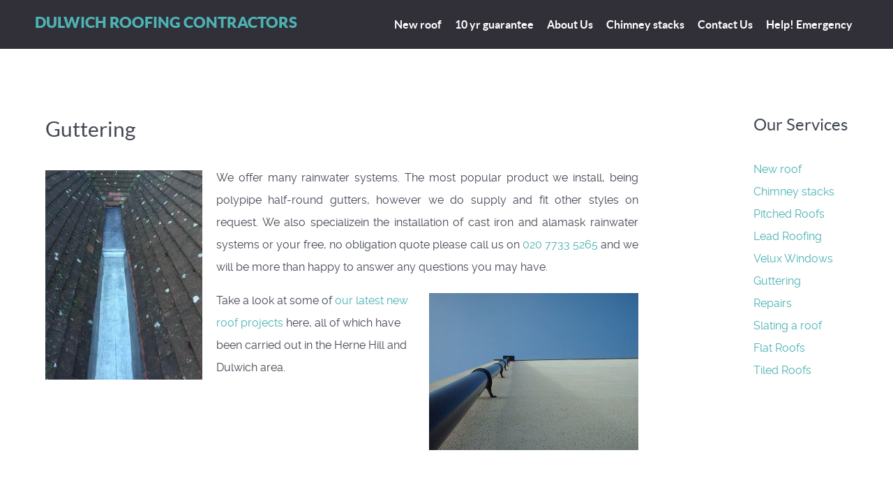

--- FILE ---
content_type: text/html; charset=UTF-8
request_url: https://dulwichroofing.co.uk/guttering-2/
body_size: 7578
content:
<!DOCTYPE html>
<html lang="en-GB" dir="ltr">
                
<head>
    
            <meta name="viewport" content="width=device-width, initial-scale=1.0">
        <meta http-equiv="X-UA-Compatible" content="IE=edge" />
        

        
            <meta http-equiv="Content-Type" content="text/html; charset=UTF-8" />
    <link rel="profile" href="https://gmpg.org/xfn/11" />
    <link rel="pingback" href="https://dulwichroofing.co.uk/xmlrpc.php" />
    <title>Guttering &#8211; Dulwich Roofing</title>
<meta name='robots' content='max-image-preview:large' />
	<style>img:is([sizes="auto" i], [sizes^="auto," i]) { contain-intrinsic-size: 3000px 1500px }</style>
	<script type="2cf722dcd206671a617919c8-text/javascript">
/* <![CDATA[ */
window._wpemojiSettings = {"baseUrl":"https:\/\/s.w.org\/images\/core\/emoji\/16.0.1\/72x72\/","ext":".png","svgUrl":"https:\/\/s.w.org\/images\/core\/emoji\/16.0.1\/svg\/","svgExt":".svg","source":{"concatemoji":"https:\/\/dulwichroofing.co.uk\/wp-includes\/js\/wp-emoji-release.min.js?ver=5cda2efcff9002b17680c49b4415f228"}};
/*! This file is auto-generated */
!function(s,n){var o,i,e;function c(e){try{var t={supportTests:e,timestamp:(new Date).valueOf()};sessionStorage.setItem(o,JSON.stringify(t))}catch(e){}}function p(e,t,n){e.clearRect(0,0,e.canvas.width,e.canvas.height),e.fillText(t,0,0);var t=new Uint32Array(e.getImageData(0,0,e.canvas.width,e.canvas.height).data),a=(e.clearRect(0,0,e.canvas.width,e.canvas.height),e.fillText(n,0,0),new Uint32Array(e.getImageData(0,0,e.canvas.width,e.canvas.height).data));return t.every(function(e,t){return e===a[t]})}function u(e,t){e.clearRect(0,0,e.canvas.width,e.canvas.height),e.fillText(t,0,0);for(var n=e.getImageData(16,16,1,1),a=0;a<n.data.length;a++)if(0!==n.data[a])return!1;return!0}function f(e,t,n,a){switch(t){case"flag":return n(e,"\ud83c\udff3\ufe0f\u200d\u26a7\ufe0f","\ud83c\udff3\ufe0f\u200b\u26a7\ufe0f")?!1:!n(e,"\ud83c\udde8\ud83c\uddf6","\ud83c\udde8\u200b\ud83c\uddf6")&&!n(e,"\ud83c\udff4\udb40\udc67\udb40\udc62\udb40\udc65\udb40\udc6e\udb40\udc67\udb40\udc7f","\ud83c\udff4\u200b\udb40\udc67\u200b\udb40\udc62\u200b\udb40\udc65\u200b\udb40\udc6e\u200b\udb40\udc67\u200b\udb40\udc7f");case"emoji":return!a(e,"\ud83e\udedf")}return!1}function g(e,t,n,a){var r="undefined"!=typeof WorkerGlobalScope&&self instanceof WorkerGlobalScope?new OffscreenCanvas(300,150):s.createElement("canvas"),o=r.getContext("2d",{willReadFrequently:!0}),i=(o.textBaseline="top",o.font="600 32px Arial",{});return e.forEach(function(e){i[e]=t(o,e,n,a)}),i}function t(e){var t=s.createElement("script");t.src=e,t.defer=!0,s.head.appendChild(t)}"undefined"!=typeof Promise&&(o="wpEmojiSettingsSupports",i=["flag","emoji"],n.supports={everything:!0,everythingExceptFlag:!0},e=new Promise(function(e){s.addEventListener("DOMContentLoaded",e,{once:!0})}),new Promise(function(t){var n=function(){try{var e=JSON.parse(sessionStorage.getItem(o));if("object"==typeof e&&"number"==typeof e.timestamp&&(new Date).valueOf()<e.timestamp+604800&&"object"==typeof e.supportTests)return e.supportTests}catch(e){}return null}();if(!n){if("undefined"!=typeof Worker&&"undefined"!=typeof OffscreenCanvas&&"undefined"!=typeof URL&&URL.createObjectURL&&"undefined"!=typeof Blob)try{var e="postMessage("+g.toString()+"("+[JSON.stringify(i),f.toString(),p.toString(),u.toString()].join(",")+"));",a=new Blob([e],{type:"text/javascript"}),r=new Worker(URL.createObjectURL(a),{name:"wpTestEmojiSupports"});return void(r.onmessage=function(e){c(n=e.data),r.terminate(),t(n)})}catch(e){}c(n=g(i,f,p,u))}t(n)}).then(function(e){for(var t in e)n.supports[t]=e[t],n.supports.everything=n.supports.everything&&n.supports[t],"flag"!==t&&(n.supports.everythingExceptFlag=n.supports.everythingExceptFlag&&n.supports[t]);n.supports.everythingExceptFlag=n.supports.everythingExceptFlag&&!n.supports.flag,n.DOMReady=!1,n.readyCallback=function(){n.DOMReady=!0}}).then(function(){return e}).then(function(){var e;n.supports.everything||(n.readyCallback(),(e=n.source||{}).concatemoji?t(e.concatemoji):e.wpemoji&&e.twemoji&&(t(e.twemoji),t(e.wpemoji)))}))}((window,document),window._wpemojiSettings);
/* ]]> */
</script>
<style id='wp-emoji-styles-inline-css' type='text/css'>

	img.wp-smiley, img.emoji {
		display: inline !important;
		border: none !important;
		box-shadow: none !important;
		height: 1em !important;
		width: 1em !important;
		margin: 0 0.07em !important;
		vertical-align: -0.1em !important;
		background: none !important;
		padding: 0 !important;
	}
</style>
<link rel='stylesheet' id='wp-block-library-css' href='https://dulwichroofing.co.uk/wp-includes/css/dist/block-library/style.min.css?ver=5cda2efcff9002b17680c49b4415f228' type='text/css' media='all' />
<style id='classic-theme-styles-inline-css' type='text/css'>
/*! This file is auto-generated */
.wp-block-button__link{color:#fff;background-color:#32373c;border-radius:9999px;box-shadow:none;text-decoration:none;padding:calc(.667em + 2px) calc(1.333em + 2px);font-size:1.125em}.wp-block-file__button{background:#32373c;color:#fff;text-decoration:none}
</style>
<style id='global-styles-inline-css' type='text/css'>
:root{--wp--preset--aspect-ratio--square: 1;--wp--preset--aspect-ratio--4-3: 4/3;--wp--preset--aspect-ratio--3-4: 3/4;--wp--preset--aspect-ratio--3-2: 3/2;--wp--preset--aspect-ratio--2-3: 2/3;--wp--preset--aspect-ratio--16-9: 16/9;--wp--preset--aspect-ratio--9-16: 9/16;--wp--preset--color--black: #000000;--wp--preset--color--cyan-bluish-gray: #abb8c3;--wp--preset--color--white: #ffffff;--wp--preset--color--pale-pink: #f78da7;--wp--preset--color--vivid-red: #cf2e2e;--wp--preset--color--luminous-vivid-orange: #ff6900;--wp--preset--color--luminous-vivid-amber: #fcb900;--wp--preset--color--light-green-cyan: #7bdcb5;--wp--preset--color--vivid-green-cyan: #00d084;--wp--preset--color--pale-cyan-blue: #8ed1fc;--wp--preset--color--vivid-cyan-blue: #0693e3;--wp--preset--color--vivid-purple: #9b51e0;--wp--preset--gradient--vivid-cyan-blue-to-vivid-purple: linear-gradient(135deg,rgba(6,147,227,1) 0%,rgb(155,81,224) 100%);--wp--preset--gradient--light-green-cyan-to-vivid-green-cyan: linear-gradient(135deg,rgb(122,220,180) 0%,rgb(0,208,130) 100%);--wp--preset--gradient--luminous-vivid-amber-to-luminous-vivid-orange: linear-gradient(135deg,rgba(252,185,0,1) 0%,rgba(255,105,0,1) 100%);--wp--preset--gradient--luminous-vivid-orange-to-vivid-red: linear-gradient(135deg,rgba(255,105,0,1) 0%,rgb(207,46,46) 100%);--wp--preset--gradient--very-light-gray-to-cyan-bluish-gray: linear-gradient(135deg,rgb(238,238,238) 0%,rgb(169,184,195) 100%);--wp--preset--gradient--cool-to-warm-spectrum: linear-gradient(135deg,rgb(74,234,220) 0%,rgb(151,120,209) 20%,rgb(207,42,186) 40%,rgb(238,44,130) 60%,rgb(251,105,98) 80%,rgb(254,248,76) 100%);--wp--preset--gradient--blush-light-purple: linear-gradient(135deg,rgb(255,206,236) 0%,rgb(152,150,240) 100%);--wp--preset--gradient--blush-bordeaux: linear-gradient(135deg,rgb(254,205,165) 0%,rgb(254,45,45) 50%,rgb(107,0,62) 100%);--wp--preset--gradient--luminous-dusk: linear-gradient(135deg,rgb(255,203,112) 0%,rgb(199,81,192) 50%,rgb(65,88,208) 100%);--wp--preset--gradient--pale-ocean: linear-gradient(135deg,rgb(255,245,203) 0%,rgb(182,227,212) 50%,rgb(51,167,181) 100%);--wp--preset--gradient--electric-grass: linear-gradient(135deg,rgb(202,248,128) 0%,rgb(113,206,126) 100%);--wp--preset--gradient--midnight: linear-gradient(135deg,rgb(2,3,129) 0%,rgb(40,116,252) 100%);--wp--preset--font-size--small: 13px;--wp--preset--font-size--medium: 20px;--wp--preset--font-size--large: 36px;--wp--preset--font-size--x-large: 42px;--wp--preset--spacing--20: 0.44rem;--wp--preset--spacing--30: 0.67rem;--wp--preset--spacing--40: 1rem;--wp--preset--spacing--50: 1.5rem;--wp--preset--spacing--60: 2.25rem;--wp--preset--spacing--70: 3.38rem;--wp--preset--spacing--80: 5.06rem;--wp--preset--shadow--natural: 6px 6px 9px rgba(0, 0, 0, 0.2);--wp--preset--shadow--deep: 12px 12px 50px rgba(0, 0, 0, 0.4);--wp--preset--shadow--sharp: 6px 6px 0px rgba(0, 0, 0, 0.2);--wp--preset--shadow--outlined: 6px 6px 0px -3px rgba(255, 255, 255, 1), 6px 6px rgba(0, 0, 0, 1);--wp--preset--shadow--crisp: 6px 6px 0px rgba(0, 0, 0, 1);}:where(.is-layout-flex){gap: 0.5em;}:where(.is-layout-grid){gap: 0.5em;}body .is-layout-flex{display: flex;}.is-layout-flex{flex-wrap: wrap;align-items: center;}.is-layout-flex > :is(*, div){margin: 0;}body .is-layout-grid{display: grid;}.is-layout-grid > :is(*, div){margin: 0;}:where(.wp-block-columns.is-layout-flex){gap: 2em;}:where(.wp-block-columns.is-layout-grid){gap: 2em;}:where(.wp-block-post-template.is-layout-flex){gap: 1.25em;}:where(.wp-block-post-template.is-layout-grid){gap: 1.25em;}.has-black-color{color: var(--wp--preset--color--black) !important;}.has-cyan-bluish-gray-color{color: var(--wp--preset--color--cyan-bluish-gray) !important;}.has-white-color{color: var(--wp--preset--color--white) !important;}.has-pale-pink-color{color: var(--wp--preset--color--pale-pink) !important;}.has-vivid-red-color{color: var(--wp--preset--color--vivid-red) !important;}.has-luminous-vivid-orange-color{color: var(--wp--preset--color--luminous-vivid-orange) !important;}.has-luminous-vivid-amber-color{color: var(--wp--preset--color--luminous-vivid-amber) !important;}.has-light-green-cyan-color{color: var(--wp--preset--color--light-green-cyan) !important;}.has-vivid-green-cyan-color{color: var(--wp--preset--color--vivid-green-cyan) !important;}.has-pale-cyan-blue-color{color: var(--wp--preset--color--pale-cyan-blue) !important;}.has-vivid-cyan-blue-color{color: var(--wp--preset--color--vivid-cyan-blue) !important;}.has-vivid-purple-color{color: var(--wp--preset--color--vivid-purple) !important;}.has-black-background-color{background-color: var(--wp--preset--color--black) !important;}.has-cyan-bluish-gray-background-color{background-color: var(--wp--preset--color--cyan-bluish-gray) !important;}.has-white-background-color{background-color: var(--wp--preset--color--white) !important;}.has-pale-pink-background-color{background-color: var(--wp--preset--color--pale-pink) !important;}.has-vivid-red-background-color{background-color: var(--wp--preset--color--vivid-red) !important;}.has-luminous-vivid-orange-background-color{background-color: var(--wp--preset--color--luminous-vivid-orange) !important;}.has-luminous-vivid-amber-background-color{background-color: var(--wp--preset--color--luminous-vivid-amber) !important;}.has-light-green-cyan-background-color{background-color: var(--wp--preset--color--light-green-cyan) !important;}.has-vivid-green-cyan-background-color{background-color: var(--wp--preset--color--vivid-green-cyan) !important;}.has-pale-cyan-blue-background-color{background-color: var(--wp--preset--color--pale-cyan-blue) !important;}.has-vivid-cyan-blue-background-color{background-color: var(--wp--preset--color--vivid-cyan-blue) !important;}.has-vivid-purple-background-color{background-color: var(--wp--preset--color--vivid-purple) !important;}.has-black-border-color{border-color: var(--wp--preset--color--black) !important;}.has-cyan-bluish-gray-border-color{border-color: var(--wp--preset--color--cyan-bluish-gray) !important;}.has-white-border-color{border-color: var(--wp--preset--color--white) !important;}.has-pale-pink-border-color{border-color: var(--wp--preset--color--pale-pink) !important;}.has-vivid-red-border-color{border-color: var(--wp--preset--color--vivid-red) !important;}.has-luminous-vivid-orange-border-color{border-color: var(--wp--preset--color--luminous-vivid-orange) !important;}.has-luminous-vivid-amber-border-color{border-color: var(--wp--preset--color--luminous-vivid-amber) !important;}.has-light-green-cyan-border-color{border-color: var(--wp--preset--color--light-green-cyan) !important;}.has-vivid-green-cyan-border-color{border-color: var(--wp--preset--color--vivid-green-cyan) !important;}.has-pale-cyan-blue-border-color{border-color: var(--wp--preset--color--pale-cyan-blue) !important;}.has-vivid-cyan-blue-border-color{border-color: var(--wp--preset--color--vivid-cyan-blue) !important;}.has-vivid-purple-border-color{border-color: var(--wp--preset--color--vivid-purple) !important;}.has-vivid-cyan-blue-to-vivid-purple-gradient-background{background: var(--wp--preset--gradient--vivid-cyan-blue-to-vivid-purple) !important;}.has-light-green-cyan-to-vivid-green-cyan-gradient-background{background: var(--wp--preset--gradient--light-green-cyan-to-vivid-green-cyan) !important;}.has-luminous-vivid-amber-to-luminous-vivid-orange-gradient-background{background: var(--wp--preset--gradient--luminous-vivid-amber-to-luminous-vivid-orange) !important;}.has-luminous-vivid-orange-to-vivid-red-gradient-background{background: var(--wp--preset--gradient--luminous-vivid-orange-to-vivid-red) !important;}.has-very-light-gray-to-cyan-bluish-gray-gradient-background{background: var(--wp--preset--gradient--very-light-gray-to-cyan-bluish-gray) !important;}.has-cool-to-warm-spectrum-gradient-background{background: var(--wp--preset--gradient--cool-to-warm-spectrum) !important;}.has-blush-light-purple-gradient-background{background: var(--wp--preset--gradient--blush-light-purple) !important;}.has-blush-bordeaux-gradient-background{background: var(--wp--preset--gradient--blush-bordeaux) !important;}.has-luminous-dusk-gradient-background{background: var(--wp--preset--gradient--luminous-dusk) !important;}.has-pale-ocean-gradient-background{background: var(--wp--preset--gradient--pale-ocean) !important;}.has-electric-grass-gradient-background{background: var(--wp--preset--gradient--electric-grass) !important;}.has-midnight-gradient-background{background: var(--wp--preset--gradient--midnight) !important;}.has-small-font-size{font-size: var(--wp--preset--font-size--small) !important;}.has-medium-font-size{font-size: var(--wp--preset--font-size--medium) !important;}.has-large-font-size{font-size: var(--wp--preset--font-size--large) !important;}.has-x-large-font-size{font-size: var(--wp--preset--font-size--x-large) !important;}
:where(.wp-block-post-template.is-layout-flex){gap: 1.25em;}:where(.wp-block-post-template.is-layout-grid){gap: 1.25em;}
:where(.wp-block-columns.is-layout-flex){gap: 2em;}:where(.wp-block-columns.is-layout-grid){gap: 2em;}
:root :where(.wp-block-pullquote){font-size: 1.5em;line-height: 1.6;}
</style>
<link rel='stylesheet' id='slb_core-css' href='https://dulwichroofing.co.uk/wp-content/plugins/simple-lightbox/client/css/app.css?ver=2.9.4' type='text/css' media='all' />
<link rel='stylesheet' id='nucleus-css' href='https://dulwichroofing.co.uk/wp-content/plugins/gantry5/engines/nucleus/css-compiled/nucleus.css?ver=5cda2efcff9002b17680c49b4415f228' type='text/css' media='all' />
<link rel='stylesheet' id='helium-css' href='https://dulwichroofing.co.uk/wp-content/themes/g5_helium/custom/css-compiled/helium.css?ver=5cda2efcff9002b17680c49b4415f228' type='text/css' media='all' />
<link rel='stylesheet' id='wordpress-css' href='https://dulwichroofing.co.uk/wp-content/plugins/gantry5/engines/nucleus/css-compiled/wordpress.css?ver=5cda2efcff9002b17680c49b4415f228' type='text/css' media='all' />
<link rel='stylesheet' id='style-css' href='https://dulwichroofing.co.uk/wp-content/themes/g5_helium/style.css?ver=5cda2efcff9002b17680c49b4415f228' type='text/css' media='all' />
<link rel='stylesheet' id='font-awesome.min-css' href='https://dulwichroofing.co.uk/wp-content/plugins/gantry5/assets/css/font-awesome.min.css?ver=5cda2efcff9002b17680c49b4415f228' type='text/css' media='all' />
<link rel='stylesheet' id='helium-wordpress-css' href='https://dulwichroofing.co.uk/wp-content/themes/g5_helium/custom/css-compiled/helium-wordpress.css?ver=5cda2efcff9002b17680c49b4415f228' type='text/css' media='all' />
<link rel='stylesheet' id='custom-css' href='https://dulwichroofing.co.uk/wp-content/themes/g5_helium/custom/css-compiled/custom.css?ver=5cda2efcff9002b17680c49b4415f228' type='text/css' media='all' />
<link rel='stylesheet' id='ari-fancybox-css' href='https://dulwichroofing.co.uk/wp-content/plugins/ari-fancy-lightbox/assets/fancybox/jquery.fancybox.min.css?ver=1.4.1' type='text/css' media='all' />
<style id='ari-fancybox-inline-css' type='text/css'>
BODY .fancybox-container{z-index:200000}BODY .fancybox-is-open .fancybox-bg{opacity:0.87}BODY .fancybox-bg {background-color:#0f0f11}BODY .fancybox-thumbs {background-color:#ffffff}
</style>
<script type="2cf722dcd206671a617919c8-text/javascript" src="https://dulwichroofing.co.uk/wp-includes/js/jquery/jquery.min.js?ver=3.7.1" id="jquery-core-js"></script>
<script type="2cf722dcd206671a617919c8-text/javascript" src="https://dulwichroofing.co.uk/wp-includes/js/jquery/jquery-migrate.min.js?ver=3.4.1" id="jquery-migrate-js"></script>
<script type="2cf722dcd206671a617919c8-text/javascript" id="ari-fancybox-js-extra">
/* <![CDATA[ */
var ARI_FANCYBOX = {"lightbox":{"infobar":false,"backFocus":false,"trapFocus":false,"thumbs":{"hideOnClose":false},"touch":{"vertical":true,"momentum":true},"slideShow":{"autoStart":true},"buttons":["slideShow","fullScreen","thumbs","close"],"lang":"custom","i18n":{"custom":{"PREV":"Previous","NEXT":"Next","PLAY_START":"Start slideshow (P)","PLAY_STOP":"Stop slideshow (P)","FULL_SCREEN":"Full screen (F)","THUMBS":"Thumbnails (G)","CLOSE":"Close (Esc)","ERROR":"The requested content cannot be loaded. <br\/> Please try again later."}}},"convert":{"wp_gallery":{"grouping":false},"images":{"post_grouping":true,"filenameToTitle":true}},"sanitize":null,"viewers":{"pdfjs":{"url":"https:\/\/dulwichroofing.co.uk\/wp-content\/plugins\/ari-fancy-lightbox\/assets\/pdfjs\/web\/viewer.html"}}};
/* ]]> */
</script>
<script type="2cf722dcd206671a617919c8-text/javascript" src="https://dulwichroofing.co.uk/wp-content/plugins/ari-fancy-lightbox/assets/fancybox/jquery.fancybox.min.js?ver=1.4.1" id="ari-fancybox-js"></script>
<link rel="https://api.w.org/" href="https://dulwichroofing.co.uk/wp-json/" /><link rel="alternate" title="JSON" type="application/json" href="https://dulwichroofing.co.uk/wp-json/wp/v2/pages/572" /><link rel="EditURI" type="application/rsd+xml" title="RSD" href="https://dulwichroofing.co.uk/xmlrpc.php?rsd" />

<link rel="canonical" href="https://dulwichroofing.co.uk/guttering-2/" />
<link rel='shortlink' href='https://dulwichroofing.co.uk/?p=572' />
<link rel="alternate" title="oEmbed (JSON)" type="application/json+oembed" href="https://dulwichroofing.co.uk/wp-json/oembed/1.0/embed?url=https%3A%2F%2Fdulwichroofing.co.uk%2Fguttering-2%2F" />
<link rel="alternate" title="oEmbed (XML)" type="text/xml+oembed" href="https://dulwichroofing.co.uk/wp-json/oembed/1.0/embed?url=https%3A%2F%2Fdulwichroofing.co.uk%2Fguttering-2%2F&#038;format=xml" />
		<style type="text/css" id="wp-custom-css">
			img.header-img{
	  max-width: 100%;
	  max-height:1600px;
    padding-top: 9.50rem;
}
#g-header{
	background:none;
	background-color:white;
}
#g-navigation{
	background:#312f38 !important;
}		</style>
		
                
</head>

    
    <body class="gantry g-helium-style g-offcanvas-left g-default g-style-preset1 wp-singular page-template-default page page-id-572 wp-theme-g5_helium site outline-default dir-ltr">
        
                    

        <div id="g-offcanvas"  data-g-offcanvas-swipe="1" data-g-offcanvas-css3="1">
                        <div class="g-grid">                        

        <div class="g-block size-100">
             <div id="mobile-menu-5697-particle" class="g-content g-particle">            <div id="g-mobilemenu-container" data-g-menu-breakpoint="65rem"></div>
            </div>
        </div>
            </div>
    </div>
        <div id="g-page-surround">
            <div class="g-offcanvas-hide g-offcanvas-toggle" role="navigation" data-offcanvas-toggle aria-controls="g-offcanvas" aria-expanded="false"><i class="fa fa-fw fa-bars"></i></div>                        

                                
                <section id="g-navigation">
                <div class="g-container">                                <div class="g-grid">                        

        <div class="g-block size-100">
             <div class="g-system-messages">
                                            <div id="system-message-container">
    <div id="system-message">
            </div>
</div>
            
    </div>
        </div>
            </div>
                            <div class="g-grid">                        

        <div class="g-block size-35 nopaddingall g-logo">
             <div id="custom-4413-particle" class="g-content g-particle">            <a href="https://dulwichroofing.co.uk/"> Dulwich Roofing Contractors</a>
            </div>
        </div>
                    

        <div class="g-block size-65 nopaddingall align-right">
             <div id="menu-6409-particle" class="g-content g-particle">            <nav class="g-main-nav" data-g-hover-expand="true">
        <ul class="g-toplevel">
                                                                                                                
        
                
        
                
        
        <li class="g-menu-item g-menu-item-type-post_type g-menu-item-443 g-standard  ">
                            <a class="g-menu-item-container" href="https://dulwichroofing.co.uk/new-roof/">
                                                                <span class="g-menu-item-content">
                                    <span class="g-menu-item-title">New roof</span>
            
                    </span>
                                                </a>
                                </li>
    
                                                                                                
        
                
        
                
        
        <li class="g-menu-item g-menu-item-type-post_type g-menu-item-64 g-standard  ">
                            <a class="g-menu-item-container" href="https://dulwichroofing.co.uk/10-year-guarantee/">
                                                                <span class="g-menu-item-content">
                                    <span class="g-menu-item-title">10 yr guarantee</span>
            
                    </span>
                                                </a>
                                </li>
    
                                                                                                
        
                
        
                
        
        <li class="g-menu-item g-menu-item-type-post_type g-menu-item-65 g-standard  ">
                            <a class="g-menu-item-container" href="https://dulwichroofing.co.uk/about-us/">
                                                                <span class="g-menu-item-content">
                                    <span class="g-menu-item-title">About Us</span>
            
                    </span>
                                                </a>
                                </li>
    
                                                                                                
        
                
        
                
        
        <li class="g-menu-item g-menu-item-type-post_type g-menu-item-442 g-standard  ">
                            <a class="g-menu-item-container" href="https://dulwichroofing.co.uk/chimney-stacks/">
                                                                <span class="g-menu-item-content">
                                    <span class="g-menu-item-title">Chimney stacks</span>
            
                    </span>
                                                </a>
                                </li>
    
                                                                                                
        
                
        
                
        
        <li class="g-menu-item g-menu-item-type-post_type g-menu-item-66 g-standard  ">
                            <a class="g-menu-item-container" href="https://dulwichroofing.co.uk/contact-us/">
                                                                <span class="g-menu-item-content">
                                    <span class="g-menu-item-title">Contact Us</span>
            
                    </span>
                                                </a>
                                </li>
    
                                                                                                
        
                
        
                
        
        <li class="g-menu-item g-menu-item-type-post_type g-menu-item-68 g-standard  ">
                            <a class="g-menu-item-container" href="https://dulwichroofing.co.uk/help-emergency/">
                                                                <span class="g-menu-item-content">
                                    <span class="g-menu-item-title">Help! Emergency</span>
            
                    </span>
                                                </a>
                                </li>
    
    
        </ul>
    </nav>
            </div>
        </div>
            </div>
            </div>
        
    </section>
    
                                
                
    
                <section id="g-container-main" class="g-wrapper">
                <div class="g-container">                    <div class="g-grid">                        

        <div class="g-block size-75">
             <main id="g-mainbar">
                                        <div class="g-grid">                        

        <div class="g-block size-100">
             <div class="g-content">
                                                        
    <div class="platform-content">
        <div class="content-wrapper">
            <section class="entry">

                <article class="post-type-page post-572 page type-page status-publish hentry" id="post-572">

    
                <section class="entry-header">

                                            <h2 class="entry-title">
                                            Guttering
                                    </h2>
                            
                                    
        </section>
        
                
                        <section class="entry-content">

                                                
                                <p><img fetchpriority="high" decoding="async" src="https://dulwichroofing.co.uk/wp-content/uploads/2018/03/IMG_5192lead-guttering-replacement_retouched-225x300.jpg" alt="" width="225" height="300" class="alignleft size-medium wp-image-256" /></p>
<p align="justify">We offer many rainwater systems. The most popular product we install, being polypipe half-round gutters, however we do supply and fit other styles on request. We also specializein the installation of cast iron and alamask rainwater systems or your free, no obligation quote please call us on <a class="g-title" href="tel:+44 020 7733 5265">020 7733 5265</a> and we will be more than happy to answer any questions you may have.</p>
<p><img decoding="async" src="https://dulwichroofing.co.uk/wp-content/uploads/2018/03/guttering-300x225-300x225.jpg" alt="" width="300" height="225" class="alignright size-medium wp-image-41" /></p>
<p>Take a look at some of <a href="https://dulwichroofing.co.uk/new-roof/">our latest new roof projects</a> here, all of which have been carried out in the Herne Hill and Dulwich area.</p>


                
                
                                
                
            </section>
            
                                    
        
    
</article>

            </section>
        </div> <!-- /content-wrapper -->
    </div>

    
            
    </div>
        </div>
            </div>
            
    </main>
        </div>
                    

        <div class="g-block size-25">
             <aside id="g-sidebar">
                                        <div class="g-grid">                        

        <div class="g-block size-100">
             <div class="g-content">
                                    <div id="nav_menu-2" class="alignright widget widget_nav_menu"><h3 class="widgettitle g-title">Our Services</h3><div class="menu-our-services-container"><ul id="menu-our-services" class="menu"><li id="menu-item-946" class="menu-item menu-item-type-post_type menu-item-object-page menu-item-946"><a href="https://dulwichroofing.co.uk/new-roof/">New roof</a></li>
<li id="menu-item-945" class="menu-item menu-item-type-post_type menu-item-object-page menu-item-945"><a href="https://dulwichroofing.co.uk/chimney-stacks/">Chimney stacks</a></li>
<li id="menu-item-585" class="menu-item menu-item-type-post_type menu-item-object-page menu-item-585"><a href="https://dulwichroofing.co.uk/pitched-roofs/">Pitched Roofs</a></li>
<li id="menu-item-587" class="menu-item menu-item-type-post_type menu-item-object-page menu-item-587"><a href="https://dulwichroofing.co.uk/lead-roofing/">Lead Roofing</a></li>
<li id="menu-item-588" class="menu-item menu-item-type-post_type menu-item-object-page menu-item-588"><a href="https://dulwichroofing.co.uk/velux-windows/">Velux Windows</a></li>
<li id="menu-item-589" class="menu-item menu-item-type-post_type menu-item-object-page current-menu-item page_item page-item-572 current_page_item menu-item-589"><a href="https://dulwichroofing.co.uk/guttering-2/" aria-current="page">Guttering</a></li>
<li id="menu-item-590" class="menu-item menu-item-type-post_type menu-item-object-page menu-item-590"><a href="https://dulwichroofing.co.uk/repairs-2/">Repairs</a></li>
<li id="menu-item-591" class="menu-item menu-item-type-post_type menu-item-object-page menu-item-591"><a href="https://dulwichroofing.co.uk/slating-a-roof/">Slating a roof</a></li>
<li id="menu-item-592" class="menu-item menu-item-type-post_type menu-item-object-page menu-item-592"><a href="https://dulwichroofing.co.uk/flat-roofs/">Flat Roofs</a></li>
<li id="menu-item-593" class="menu-item menu-item-type-post_type menu-item-object-page menu-item-593"><a href="https://dulwichroofing.co.uk/tiles-roofs/">Tiled Roofs</a></li>
</ul></div></div>
            
        </div>
        </div>
            </div>
            
    </aside>
        </div>
            </div>
    </div>
        
    </section>
    
                    
                <footer id="g-footer">
                <div class="g-container">                                <div class="g-grid">                        

        <div class="g-block size-30 center g-logo">
             <div id="custom-4526-particle" class="g-content g-particle">            <a href="https://dulwichroofing.co.uk/"> Dulwich Roofing Contractors</a>
            </div>
        </div>
                    

        <div class="g-block size-30 center">
             <div id="custom-7201-particle" class="g-content g-particle">            <a href="https://dulwichroofing.co.uk/10-year-guarantee/"><img class="size-medium wp-image-629 aligncenter-botnav" src="http://192.168.1.81:8080/dulwich-test\wp-content\themes\g5_helium\custom\images\Rubberstamp-invert.png"  alt="" width="175px" heigh="250px"/></a>
            </div>
        </div>
                    

        <div class="g-block size-20 center">
             <div id="custom-2802-particle" class="g-content g-particle">            <a class="g-title" href="tel:+44%20020%207733%205265">Phone: 020 7733 5265</a></br>
<b><a href="/cdn-cgi/l/email-protection" class="__cf_email__" data-cfemail="95fcfbf3fad5f1e0f9e2fcf6fde7fafaf3fcfbf2bbf6fabbe0fe">[email&#160;protected]</a></b>
            </div>
        </div>
                    

        <div class="g-block size-20">
             <div id="totop-8670-particle" class="g-content g-particle">            <div class="">
    <div class="g-totop">
        <a href="#" id="g-totop" rel="nofollow" title="Back to top" aria-label="Back to top">
            Back to top            <i class="fa fa-chevron-up fa-fw"></i>                    </a>
    </div>
</div>
            </div>
        </div>
            </div>
            </div>
        
    </footer>
    
                        

        </div>
                    

                    <script data-cfasync="false" src="/cdn-cgi/scripts/5c5dd728/cloudflare-static/email-decode.min.js"></script><script type="speculationrules">
{"prefetch":[{"source":"document","where":{"and":[{"href_matches":"\/*"},{"not":{"href_matches":["\/wp-*.php","\/wp-admin\/*","\/wp-content\/uploads\/*","\/wp-content\/*","\/wp-content\/plugins\/*","\/wp-content\/themes\/g5_helium\/*","\/*\\?(.+)"]}},{"not":{"selector_matches":"a[rel~=\"nofollow\"]"}},{"not":{"selector_matches":".no-prefetch, .no-prefetch a"}}]},"eagerness":"conservative"}]}
</script>
<script type="2cf722dcd206671a617919c8-text/javascript" src="https://dulwichroofing.co.uk/wp-content/plugins/gantry5/assets/js/main.js?ver=5cda2efcff9002b17680c49b4415f228" id="main-js"></script>
<script type="2cf722dcd206671a617919c8-text/javascript" id="slb_context">/* <![CDATA[ */if ( !!window.jQuery ) {(function($){$(document).ready(function(){if ( !!window.SLB ) { {$.extend(SLB, {"context":["public","user_guest"]});} }})})(jQuery);}/* ]]> */</script>


    

        
    <script src="/cdn-cgi/scripts/7d0fa10a/cloudflare-static/rocket-loader.min.js" data-cf-settings="2cf722dcd206671a617919c8-|49" defer></script><script defer src="https://static.cloudflareinsights.com/beacon.min.js/vcd15cbe7772f49c399c6a5babf22c1241717689176015" integrity="sha512-ZpsOmlRQV6y907TI0dKBHq9Md29nnaEIPlkf84rnaERnq6zvWvPUqr2ft8M1aS28oN72PdrCzSjY4U6VaAw1EQ==" data-cf-beacon='{"version":"2024.11.0","token":"3916cdf1813342a988d872fd978fb950","r":1,"server_timing":{"name":{"cfCacheStatus":true,"cfEdge":true,"cfExtPri":true,"cfL4":true,"cfOrigin":true,"cfSpeedBrain":true},"location_startswith":null}}' crossorigin="anonymous"></script>
</body>
</html>
